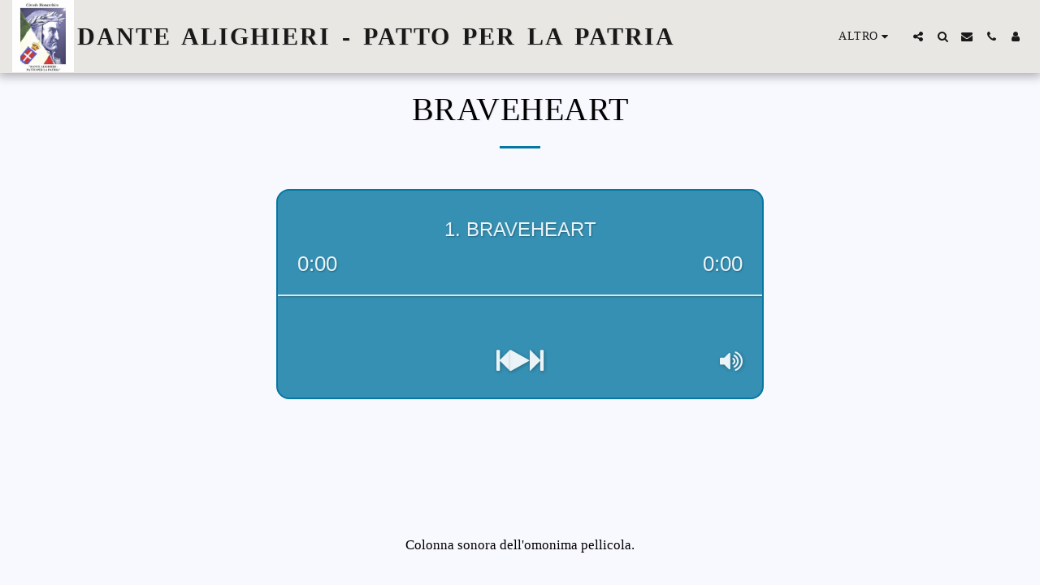

--- FILE ---
content_type: text/html; charset=UTF-8
request_url: https://www.circolodantealighieri.com/include/globalAudioPlayer.php?cad=1&moduleID=5e8da40a14be6&singleSong=1&playerColor=%230677a1&playerTextColor=%23ffffff
body_size: 7018
content:
<!doctype html>
<html lang="en">
<head>
    <meta charset="utf-8">
    <meta name="viewport" content="user-scalable=no">
    <title>SITE123 Player</title>
    <!-- Bootstrap -->
     <link rel="stylesheet" href="https://cdn-cms-s-8-4.f-static.net/files/css/bootstrap.min.css?v=y8412442027" type="text/css" crossorigin="anonymous">
    <!-- Font Awesome -->
    <link rel="stylesheet" href="https://cdn-cms-s-8-4.f-static.net/files/font-awesome-4.7/css/font-awesome.min.css?v=y8412442027" type="text/css" crossorigin="anonymous">
    <!-- Style  -->
    <style>
        :root {
          --playerColor: #0677a1;
          --playerColorRgba: rgba(6,119,161,0.8);
          --playerTextColor: #ffffff;
        }
        .myPlayerBox {
            width: 100%;
            height: auto;
            background-color: rgba(6,119,161,0.8);
            background-color: var(--playerColorRgba);
            border: 2px solid #0677a1;
            border: 2px solid var(--playerColor);
            display: flex;
            flex-direction: column;
                        border-radius: 16px;
        }
        .myPlayer {
          display: flex;
          flex-direction: column;
          justify-content: space-between;
          width: 100%;
          height: 255px;
          padding: 24px;
          margin: 0;
          overflow: hidden;
          -webkit-user-select: none;
          user-select: none;
          -webkit-tap-highlight-color: rgba(255, 255, 255, 0);
          position: relative;
        }
        html {
          width: 100%;
          height: 100%;  
          overflow: hidden;
          padding: 0;
          margin: 0;
          outline: 0;
        }

        body {
            width: 100%;
            height: 100%;
            background: transparent;
        }

        /* Top Info */
        #track {
			display: flex;
			align-items: center;
			gap: 15px;
			justify-content: center;
			width: 100%;
			height: 48px; /* maximum 2 lines */
			line-height: 24px;
			overflow: hidden;
			text-align: center;
			font-size: 24px;
			opacity: 0.9;
			font-weight: 300;
			color: var(--playerTextColor);
			text-shadow: 1px 1px 2px rgba(0, 0, 0, 0.33);
        }
        #track .audio-player-image {
        	width: 45px;
        }
        .timer-duration {
          position: relative;
          display: flex;
          justify-content: space-between;
        }
        #timer,
        #duration  {
          font-size: 26px;
          opacity: 0.9;
          font-weight: 300;
          color: var(--playerTextColor);
          text-shadow: 1px 1px 2px rgba(0, 0, 0, 0.33);
        }
        /* Controls */
        .playerMiddleBtn {
          display: flex;
          align-items: center;
          justify-self: center;
          gap: 38px;
          grid-column: 2;
        }
        html[dir="rtl"] .playerMiddleBtn {
          flex-direction: row-reverse;
        }
        .controlsInner {
          display: grid;
          grid-template-columns: 1fr 1fr 1fr;
        }
        .playerBtn {
          cursor: pointer;
          opacity: 0.9;
          -webkit-filter: drop-shadow(1px 1px 2px rgba(0, 0, 0, 0.33));
          filter: drop-shadow(1px 1px 2px rgba(0, 0, 0, 0.33));
          -webkit-user-select: none;
          user-select: none;
        }
        .playerBtn:hover {
          opacity: 1;
        }
        #playBtn {
            color: var(--playerTextColor);
            font-size: 30px;
        }
        #pauseBtn {
            color: var(--playerTextColor);
            font-size: 30px;
            display: none;
        }
        #prevBtn {
            color: var(--playerTextColor);
            font-size: 30px;
        }
        #nextBtn {
            color: var(--playerTextColor);
            font-size: 30px;
        }
        #playlistBtn {
          color: var(--playerTextColor);
          font-size: 30px;
          grid-column: 1;
          display: flex;
          align-items: center;
          justify-content: flex-start;
        }
        #volumeBtn {
            color: var(--playerTextColor);
            font-size: 30px;
            grid-column: 3;
            display: flex;
            align-items: center;
            justify-content: flex-end;
        }

        /* Progress */
        #waveform {
          width: 100%;
          height: 30%;
          position: absolute;
          left: 0;
          top: 170px;
          margin: -15% auto;
          display: none;
          cursor: pointer;
          opacity: 0.8;
          -webkit-user-select: none;
          user-select: none;
        }
        #waveform:hover {
          opacity: 1;
        }
        #bar {
          position: absolute;
          top: 50%;
          left: 0;
          width: 100%;
          height: 2px;
          background-color: rgba(255, 255, 255, 0.9);
          box-shadow: 1px 1px 2px rgba(0, 0, 0, 0.33);
          opacity: 0.9;
        }
        #progress {
          position: absolute;
          top: 0;
          left: 0;
          width: 0%;
          height: 90%;
          background-color: rgba(0, 0, 0, 0.5);
          z-index: -1;
        }

        /* Loading */
        #loading {
          position: absolute;
          left: 50%;
          top: 50%;
          margin: -35px;
          width: 70px;
          height: 70px;
          background-color: #fff;
          border-radius: 100%;  
          -webkit-animation: sk-scaleout 1.0s infinite ease-in-out;
          animation: sk-scaleout 1.0s infinite ease-in-out;
          display: none;
        }
        @-webkit-keyframes sk-scaleout {
          0% { -webkit-transform: scale(0) }
          100% {
            -webkit-transform: scale(1.0);
            opacity: 0;
          }
        }
        @keyframes sk-scaleout {
          0% { 
            -webkit-transform: scale(0);
            transform: scale(0);
          } 100% {
            -webkit-transform: scale(1.0);
            transform: scale(1.0);
            opacity: 0;
          }
        }

        /* Plylist */
        #playlist {
          width: 100%;
          max-height: calc(100vh - 255px);  /* full height minus `.myPlayer` height */
          overflow-y: auto;
          border-radius: 0 0 16px 16px;
                  }
        #list {
          width: 100%;
        }
        .list-song {
            width: 100%;
            margin: 0;
            padding: 24px;
            height: auto;
            background-color: #ededed;
            display: flex;
        }
        .list-song:nth-child(even) {
            background-color: #f7f7f7;
        }
        .list-song:hover {
            cursor: pointer;
        }
        html[dir="rtl"] .list-song {
            direction: rtl;
        }

        .list-song .list-song-name {
            display: flex;
            align-items: center;
            gap: 10px;
            font-size: 16px;
            width:100%;
            font-weight: bold;
            color: #4a5664;
            text-transform: capitalize;
            flex-grow: 1;
        }
        .list-song.active .list-song-name .fa-volume-up {
            display: inline!important;
        }

        .list-song .list-song-info {
        	display: flex;
    		  align-items: center;
    		  gap: 16px;
    		  justify-content: flex-end;
          width:auto;
          font-size: 20px;
          font-weight: bold;
          font-size: 16px;
          color: #4a5664;
          text-transform: capitalize;
          white-space: nowrap;
        }

        /* Volume */
        #volume {
          width: 100%;
          height: 100%;
          position: absolute;
          top: 0;
          left: 0;
          background-color: rgba(0, 0, 0, 0.5);
          touch-action: none;
          -webkit-user-select: none;
          -webkit-tap-highlight-color: rgba(0, 0, 0, 0);
          display: none;
        }
        .bar {
          position: absolute;
          top: 50%;
          left: 5%;
          margin: -5px auto;
          height: 10px;
          background-color: rgba(255, 255, 255, 0.9);
          box-shadow: 1px 1px 2px rgba(0, 0, 0, 0.33);
        }
        #barEmpty {
          width: 90%;
          opacity: 0.5;
          box-shadow: none;
          cursor: pointer;
        }
        #barFull {
          width: 90%;
        }
        #sliderBtn {
          width: 50px;
          height: 50px;
          position: absolute;
          top: 50%;
          left: 93.25%;
          margin: -25px auto;
          background-color: rgba(255, 255, 255, 0.8);
          box-shadow: 1px 1px 5px rgba(0, 0, 0, 0.33);
          border-radius: 25px;
          cursor: pointer;
        }
        .audio-player-image {
          width: 45px;
          object-fit: cover;
          object-position: center;
          aspect-ratio: 1/1;
          border-radius: 4px;
        }

        /* Fade-In */
        .fadeout {
          webkit-animation: fadeout 0.5s;
          -ms-animation: fadeout 0.5s;
          animation: fadeout 0.5s;
        }
        .fadein {
          webkit-animation: fadein 0.5s;
          -ms-animation: fadein 0.5s;
          animation: fadein 0.5s;
        }
        @keyframes fadein {
          from { opacity: 0; }
          to   { opacity: 1; }
        }
        @-webkit-keyframes fadein {
          from { opacity: 0; }
          to   { opacity: 1; }
        }
        @-ms-keyframes fadein {
          from { opacity: 0; }
          to   { opacity: 1; }
        }
        @keyframes fadeout {
          from { opacity: 1; }
          to   { opacity: 0; }
        }
        @-webkit-keyframes fadeout {
          from { opacity: 1; }
          to   { opacity: 0; }
        }
        @-ms-keyframes fadeout {
          from { opacity: 1; }
          to   { opacity: 0; }
        }

        /**
         * Small Devices Only Fix
         */
        @media ( max-width: 380px ) {
          #prevBtn {
                left: 20px;
            }
            #nextBtn {
                right: 20px;
            }
            #volumeBtn {
                right: 60px;
            }
        }


                    #playlist {
                display: none;
            }
        
        @media ( max-width: 480px ) {
            .list-song .list-song-name {
              font-size: 1.1rem;
            }
            #track .audio-player-image,
            .audio-player-image {
              width: 30px;
            }
            #track {
              font-size: 1.5rem;
            }
        }
    </style>
</head>
<body>
    <div class="myPlayerBox">
        <div class="myPlayer">
            <!-- Top Info -->
            <div id="title">
              <div id="track"></div>
              <div class="timer-duration">
                <div id="timer">0:00</div>
                <div id="duration">0:00</div>
              </div>
            </div>

            <!-- Controls -->
            <div class="controlsOuter">
              <div class="controlsInner">
                <div id="loading"></div>
                <div class="playerBtn hidden" id="playlistBtn"><i class="fa fa-list-ul"></i></div>
                <div class="playerMiddleBtn"> 
                  <div class="playerBtn" id="prevBtn"><i class="fa fa-step-backward"></i></div>
                  <div class="playerBtn" id="playBtn"><i class="fa fa-play"></i></div>
                  <div class="playerBtn" id="pauseBtn"><i class="fa fa-pause"></i></div>
                  <div class="playerBtn" id="nextBtn"><i class="fa fa-step-forward"></i></div>
                </div>
                <div class="playerBtn" id="volumeBtn"><i class="fa fa-volume-up"></i></div>
              </div>
            </div>

            <!-- Progress -->
            <div id="waveform"></div>
            <div id="bar"></div>
            <div id="progress"></div>

            <!-- Volume -->
            <div id="volume" class="fadeout">
              <div id="barFull" class="bar"></div>
              <div id="barEmpty" class="bar"></div>
              <div id="sliderBtn"></div>
            </div>
        </div>

        <!-- Playlist -->
        <div id="playlist">
          <div id="list"></div>
        </div>
    </div>

    <script src="https://cdn-cms-s-8-4.f-static.net/files/js/jquery.js?v=y8412442027" crossorigin="anonymous"></script>
    <script src="https://static.s123-cdn-network-a.com/admin/InterfaceStatisFiles/allOther/howlerjs/dist/howler.core.min.js?v=y8412442027" crossorigin="anonymous"></script>
    <script src="https://static.s123-cdn-network-a.com/admin/InterfaceStatisFiles/allOther/howlerjs/examples/player/siriwave.js?v=y8412442027" crossorigin="anonymous"></script>
    <script>
        /*!
         *  Howler.js Audio Player Demo
         *  howlerjs.com
         *
         *  (c) 2013-2017, James Simpson of GoldFire Studios
         *  goldfirestudios.com
         *
         *  MIT License
         */

        var moduleID = '5e8da40a14be6';
        if (moduleID!='') {

            // Cache references to DOM elements.
            var elms = ['track', 'timer', 'duration', 'playBtn', 'pauseBtn', 'prevBtn', 'nextBtn', 'playlistBtn', 'volumeBtn', 'progress', 'bar', 'wave', 'loading', 'playlist', 'list', 'volume', 'barEmpty', 'barFull', 'sliderBtn'];
            elms.forEach(function(elm) {
              window[elm] = document.getElementById(elm);
            });

            /**
             * Player class containing the state of our playlist and where we are in it.
             * Includes all methods for playing, skipping, updating the display, etc.
             * @param {Array} playlist Array of objects with playlist song details ({title, file, howl}).
             */
            var Player = function(playlist) {
              this.playlist = playlist;
              this.index = 0;

              // Display the title of the first track.
              track.innerHTML = `${playlist[0].image ? `<img class="img-responsive audio-player-image" src="${playlist[0].image}" alt="${playlist[0].title}"/>` : ''} 1. ${playlist[0].title}`;

              // Setup the playlist display.
              var songIndex = 1;
              playlist.forEach(function(song) {
                //The songs row
                var div = document.createElement('div');
                div.className = 'list-song song-num-'+songIndex+'';
                list.appendChild(div);

                //The song name and number
                var divSongName = document.createElement('div');
                divSongName.className = 'list-song-name';
                divSongName.innerHTML = `
                  ${songIndex}. ${song.title} 
                  <i class="fa fa-volume-up" style="display:none;"></i>
                `;
                
                divSongName.onclick = function() {
                    player.skipTo(playlist.indexOf(song));
                };
                div.appendChild(divSongName);

                //The song info
                if (song.pageUrl!='' || song.cartUrl!='' || song.image!='') {
                    var divSongInfo = document.createElement('div');
                    divSongInfo.className = 'list-song-info';
                    var x = '';
                    if (song.pageUrl!='') {
                        x += '<a href="'+song.pageUrl+'" target="_parent" aria-label="'+song.more_info+'"><i class="fa fa-info"></i> <span class="hidden-xs">Info</span></a>';
                    }
                    if (song.cartUrl!='') {
                        x += '<a href="'+song.cartUrl+'" target="_blank" aria-label="'+song.more_info+'"><i class="fa fa-cart-plus"></i> <span class="hidden-xs">Buy</span></a>';
                    }
                    if (song.image!='') {
                   		x += `<img class="img-responsive audio-player-image" src="${song.image}" alt="${song.title}"/>`;
                    }

                    divSongInfo.innerHTML = x;
                    div.onclick = function() {
                        
                    };
                    div.appendChild(divSongInfo);
                }


                songIndex++;
              });
            };
            Player.prototype = {
              /**
               * Play a song in the playlist.
               * @param  {Number} index Index of the song in the playlist (leave empty to play the first or current).
               */
              play: function(index) {
                var self = this;
                var sound;

                index = typeof index === 'number' ? index : self.index;
                var data = self.playlist[index];

                //We make sure to active the song that played in the playlist
                $('.list-song.active').removeClass('active');
                $('.list-song.song-num-'+(index+1)+'').addClass('active');

                // If we already loaded this track, use the current one.
                // Otherwise, setup and load a new Howl.
                if (data.howl) {
                  sound = data.howl;
                } else {
                  sound = data.howl = new Howl({
                    //src: ['./audio/' + data.file + '.webm', './audio/' + data.file + '.mp3'],
                    src: [data.file],
                    html5: true, // Force to HTML5 so that the audio can stream in (best for large files).
                    onplay: function() {
                      // Display the duration.
                      duration.innerHTML = self.formatTime(Math.round(sound.duration()));

                      // Start upating the progress of the track.
                      requestAnimationFrame(self.step.bind(self));

                      // Start the wave animation if we have already loaded
                      wave.container.style.display = 'block';
                      bar.style.display = 'none';
                      pauseBtn.style.display = 'block';
                    },
                    onload: function() {
                      // Start the wave animation.
                      wave.container.style.display = 'block';
                      bar.style.display = 'none';
                      loading.style.display = 'none';
                    },
                    onend: function() {
                      // Stop the wave animation.
                      wave.container.style.display = 'none';
                      bar.style.display = 'block';
                      self.skip('right');
                    },
                    onpause: function() {
                      // Stop the wave animation.
                      wave.container.style.display = 'none';
                      bar.style.display = 'block';
                    },
                    onstop: function() {
                      // Stop the wave animation.
                      wave.container.style.display = 'none';
                      bar.style.display = 'block';
                    }
                  });
                }

                // Begin playing the sound.
                sound.play();

                // Update the track display.
                track.innerHTML = `${data.image ? `<img class="img-responsive audio-player-image" src="${data.image}" alt="${data.title}"/>` : ''} ${(index + 1)} . ${data.title}`;

                // Show the pause button.
                if (sound.state() === 'loaded') {
                  playBtn.style.display = 'none';
                  pauseBtn.style.display = 'block';
                } else {
                  loading.style.display = 'block';
                  playBtn.style.display = 'none';
                  pauseBtn.style.display = 'none';
                }

                // Keep track of the index we are currently playing.
                self.index = index;
              },

              /**
               * Pause the currently playing track.
               */
              pause: function() {
                var self = this;

                // Get the Howl we want to manipulate.
                var sound = self.playlist[self.index].howl;

                // Puase the sound.
                sound.pause();

                // Show the play button.
                playBtn.style.display = 'block';
                pauseBtn.style.display = 'none';
              },

              /**
               * Skip to the next or previous track.
               * @param  {String} direction 'next' or 'prev'.
               */
              skip: function(direction) {
                var self = this;

                // Get the next track based on the direction of the track.
                var index = 0;
                if (direction === 'prev') {
                  index = self.index - 1;
                  if (index < 0) {
                    index = self.playlist.length - 1;
                  }
                } else {
                  index = self.index + 1;
                  if (index >= self.playlist.length) {
                    index = 0;
                  }
                }

                self.skipTo(index);
              },

              /**
               * Skip to a specific track based on its playlist index.
               * @param  {Number} index Index in the playlist.
               */
              skipTo: function(index) {
                var self = this;

                // Stop the current track.
                if (self.playlist[self.index].howl) {
                  self.playlist[self.index].howl.stop();
                }

                // Reset progress.
                progress.style.width = '0%';

                // Play the new track.
                self.play(index);
              },

              /**
               * Set the volume and update the volume slider display.
               * @param  {Number} val Volume between 0 and 1.
               */
              volume: function(val) {
                var self = this;

                // Update the global volume (affecting all Howls).
                Howler.volume(val);

                // Update the display on the slider.
                var barWidth = (val * 90) / 100;
                barFull.style.width = (barWidth * 100) + '%';
                sliderBtn.style.left = (window.innerWidth * barWidth + window.innerWidth * 0.05 - 25) + 'px';
              },

              /**
               * Seek to a new position in the currently playing track.
               * @param  {Number} per Percentage through the song to skip.
               */
              seek: function(per) {
                var self = this;

                // Get the Howl we want to manipulate.
                var sound = self.playlist[self.index].howl;

                // Convert the percent into a seek position.
                if (sound.playing()) {
                  sound.seek(sound.duration() * per);
                }
              },

              /**
               * The step called within requestAnimationFrame to update the playback position.
               */
              step: function() {
                var self = this;

                // Get the Howl we want to manipulate.
                var sound = self.playlist[self.index].howl;

                // Determine our current seek position.
                var seek = sound.seek() || 0;
                timer.innerHTML = self.formatTime(Math.round(seek));
                progress.style.width = (((seek / sound.duration()) * 100) || 0) + '%';

                // If the sound is still playing, continue stepping.
                if (sound.playing()) {
                  requestAnimationFrame(self.step.bind(self));
                }
              },

              /**
               * Toggle the playlist display on/off.
               */
              togglePlaylist: function() {
                //var self = this;
                //var display = (playlist.style.display === 'block') ? 'none' : 'block';

                //setTimeout(function() {
                  //playlist.style.display = display;
                //}, (display === 'block') ? 0 : 500);
                //playlist.className = (display === 'block') ? 'fadein' : 'fadeout';
              },

              /**
               * Toggle the volume display on/off.
               */
              toggleVolume: function() {
                var self = this;
                var display = (volume.style.display === 'block') ? 'none' : 'block';

                setTimeout(function() {
                  volume.style.display = display;
                }, (display === 'block') ? 0 : 500);
                volume.className = (display === 'block') ? 'fadein' : 'fadeout';
              },

              /**
               * Format the time from seconds to M:SS.
               * @param  {Number} secs Seconds to format.
               * @return {String}      Formatted time.
               */
              formatTime: function(secs) {
                var minutes = Math.floor(secs / 60) || 0;
                var seconds = (secs - minutes * 60) || 0;

                return minutes + ':' + (seconds < 10 ? '0' : '') + seconds;
              }
            };

            //Get the songs list
            var songsList = $(parent.document).find('#music-player-songs-'+moduleID).val();
            var songsList = jQuery.parseJSON( songsList );
            var userPlayer = new Array();
            $(songsList.songs).each(function (index, value) {
                var song = $(this)[0];
                userPlayer.push({
                    'title': song.title,
                    'file': song.file,
                    'howl': song.howl,
                    'pageUrl': song.pageUrl,
                    'cartUrl': song.cartUrl,
                    'more_info': song.more_info,
                    'image': song.image
                });
            });

            // Setup our new audio player class and pass it the playlist.
            var player = new Player(userPlayer);

            // Bind our player controls.
            playBtn.addEventListener('click', function() {
              player.play();
            });
            pauseBtn.addEventListener('click', function() {
              player.pause();
            });
            prevBtn.addEventListener('click', function() {
              player.skip('prev');
            });
            nextBtn.addEventListener('click', function() {
              player.skip('next');
            });
            waveform.addEventListener('click', function(event) {
              player.seek(event.clientX / window.innerWidth);
            });
            playlistBtn.addEventListener('click', function() {
              player.togglePlaylist();
            });
            playlist.addEventListener('click', function() {
              player.togglePlaylist();
            });
            volumeBtn.addEventListener('click', function() {
              player.toggleVolume();
            });
            volume.addEventListener('click', function() {
              player.toggleVolume();
            });

            // Setup the event listeners to enable dragging of volume slider.
            barEmpty.addEventListener('click', function(event) {
              var per = event.layerX / parseFloat(barEmpty.scrollWidth);
              player.volume(per);
            });
            sliderBtn.addEventListener('mousedown', function() {
              window.sliderDown = true;
            });
            sliderBtn.addEventListener('touchstart', function() {
              window.sliderDown = true;
            });
            volume.addEventListener('mouseup', function() {
              window.sliderDown = false;
            });
            volume.addEventListener('touchend', function() {
              window.sliderDown = false;
            });

            var move = function(event) {
              if (window.sliderDown) {
                var x = event.clientX || event.touches[0].clientX;
                var startX = window.innerWidth * 0.05;
                var layerX = x - startX;
                var per = Math.min(1, Math.max(0, layerX / parseFloat(barEmpty.scrollWidth)));
                player.volume(per);
              }
            };

            volume.addEventListener('mousemove', move);
            volume.addEventListener('touchmove', move);

            // Setup the "waveform" animation.
            var wave = new SiriWave({
                container: waveform,
                width: window.innerWidth,
                height: window.innerHeight * 0.3,
                cover: true,
                speed: 0.03,
                amplitude: 0.7,
                frequency: 2
            });
            wave.start();

            // Update the height of the wave animation.
            // These are basically some hacks to get SiriWave.js to do what we want.
            var resize = function() {
              var height = window.innerHeight * 0.3;
              var width = window.innerWidth;
              wave.height = height;
              wave.height_2 = height / 2;
              wave.MAX = wave.height_2 - 4;
              wave.width = width;
              wave.width_2 = width / 2;
              wave.width_4 = width / 4;
              wave.canvas.height = height;
              wave.canvas.width = width;
              wave.container.style.margin = -(height / 2) + 'px auto';

              // Update the position of the slider.
              var sound = player.playlist[player.index].howl;
              if (sound) {
                var vol = sound.volume();
                var barWidth = (vol * 0.9);
                sliderBtn.style.left = (window.innerWidth * barWidth + window.innerWidth * 0.05 - 25) + 'px';
              }
            };
            window.addEventListener('resize', resize);
            resize();

            
            // Run when the page load (before images and other resource)
            jQuery(function($) {

              /**
               * Wizard Main Color Handler - The music player main color wasn't changing on
               * live, if the user change the website main color form the wizard.
               */
              if ( topWindow.Wizard ) {
                $('.home_page .s123-module.bg-primary .myPlayerBox').css({
                  backgroundColor: topWindow.$('#modules_color_section_main').val(),
                  border: '1px solid ' + topWindow.$('#modules_color_section_main').val()
                });
                $('.home_page s123-module:not(.bg-primary) .myPlayerBox').css({
                  backgroundColor: topWindow.$('#modules_color_second_section_main').val(),
                  border: '1px solid ' + topWindow.$('#modules_color_second_section_main').val()
                });
              }
              
              // Add page direction related to the parent
              if ( $(parent.document).find('html').attr('dir') === 'rtl' ) {
                $('html').attr('dir','rtl');
              }

              /**
               * Bug-fix - In some cases the player IFrame is not visible, its happen
               * when we display the player inside the wizard preview and on its own 
               * page (not homepage), reloading the page time after time reproducing it. 
               * we don't found a solution at this time so we add this fix. 
               */
              setTimeout(function(){
                $(parent.document).find('#music-player-'+moduleID).css({
                  display: 'inline-block'
                });
              },100);

              // Check if parent is ready and make actions that we need to do when the parent is ready
              ParentReadyActions();
            });
        }

      /**
       * Get the closest top parent of the window
       */
      var topWindow = function() {
        // get objects
        var win = window;
        var top = win;
        // loop to the top window (win.parent is equal to window on the top frame)
        while ( win.parent != win ) {
          try {
            // will throw when the parent window is from a different domain
            win.parent.document;
            top = win.parent;
          } catch (e) {}
          // get the parent window
          win = win.parent;
        }
        // return the top window that on the same domain
        return top;
      }();

      /**
       * The function check if parent is ready and make actions that
       * we need to do when the parent is ready.
       */
      function ParentReadyActions() {
        // check if the parent is ready
        if ( window.parent && window.parent.S123 && window.parent.S123.document_is_ready ) {
          // prevent the user from right click on images and videos that are not allowed to be downloaded
          if ( window.parent.S123.preventImgVideoBrowserRightClick ) {
            window.parent.S123.preventImgVideoBrowserRightClick.preventRightClick($);
          }
        } else {
          // check again after some time
          setTimeout(ParentReadyActions,100);
        }
      }

    </script>
</body>
</html>